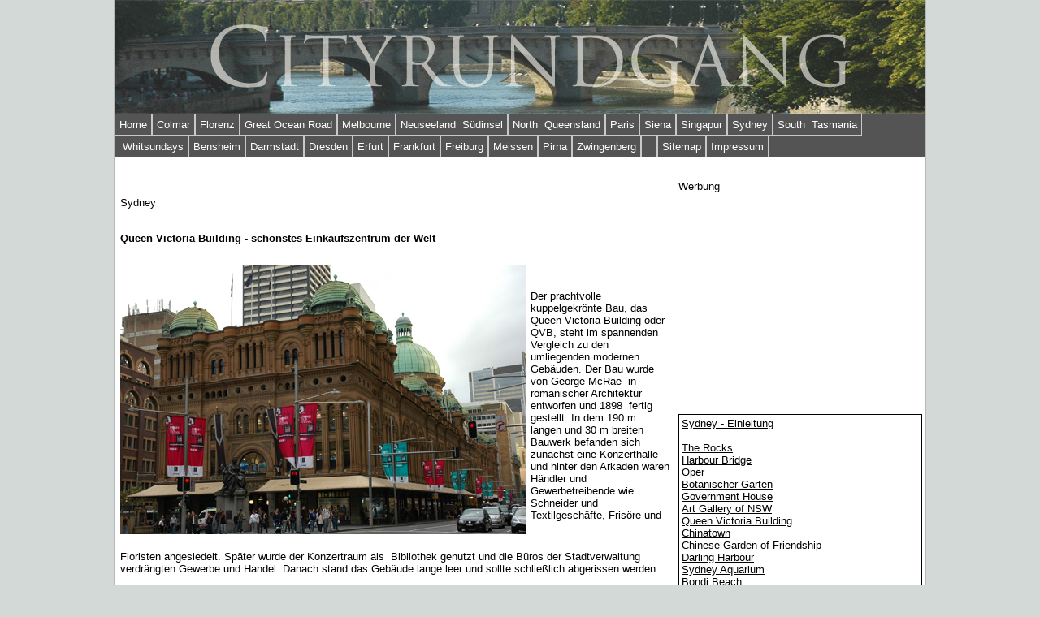

--- FILE ---
content_type: text/html
request_url: http://cityrundgang.de/sydney/queen-victoria-building.htm
body_size: 4352
content:
<!DOCTYPE html PUBLIC "-//W3C//DTD XHTML 1.0 Transitional//EN" "http://www.w3.org/TR/xhtml1/DTD/xhtml1-transitional.dtd">
<html xmlns="http://www.w3.org/1999/xhtml" dir="ltr" xmlns:v="urn:schemas-microsoft-com:vml" xmlns:o="urn:schemas-microsoft-com:office:office">

<!-- #BeginTemplate "../master.dwt" -->

<head>
<meta http-equiv="Content-Type" content="text/html; charset=utf-8" />
<!-- #BeginEditable "doctitle" -->
<title>Sydney - Queen Victoria Building - schönstes Einkaufszentrum der Welt </title>
<link rel="shortcut icon" type="image/x-icon" href="/favicon.ico" />
<meta name="keywords"content="Geschäfte, Boutiquen, Abriss, Buntglasfenster"/>
<meta name="description" content="Der prachtvolle Bau besticht durch seine romanische Architektur" />
<meta name="page-topic" content="reisen, sehenswuerdigkeiten" />
<meta name="page-type" content="Buch" />
<meta name="audience" content="Alle" />
<meta name="robots" content="INDEX,FOLLOW" />
<style type="text/css">
.style6 {
	border: 1px solid #000000;
}
.style8 {
	font-weight: normal;
}
.style9 {
	text-align: center;
	font-weight: normal;
}
</style>
<!-- #EndEditable -->
<link rel="stylesheet" type="text/css" title="CSS" href="../styles/style3.css" media="screen" />
<style type="text/css">
.style1 {
	text-align: center;
}
.style2 {
	text-decoration: underline;
}
</style>
</head>

<body>

<!-- Begin Container -->
<div id="container">
	<!-- Begin Masthead -->
	<div id="masthead">
		<img alt="head_neu" src="../images/head_neu.gif" width="998" height="140" /></div>
	<!-- End Masthead -->
	<!-- Begin Navigation -->
	<div id="navigation">
		<ul style="width: 100%">
			<li><a href="../index.htm">Home</a></li>
			<li><a href="../colmar/colmar-einleitung.htm">Colmar</a></li>
			<li><a href="../florenz/florenz-einleitung.htm">Florenz</a></li>
			<li><a href="../great-ocean-road/great-ocean-road-einleitung.htm">Great Ocean Road</a></li>
			<li><a href="../melbourne/melbourne-einleitung.htm">Melbourne</a></li>
			<li><a href="../neuseeland/neuseeland-einleitung.htm">Neuseeland&nbsp; Südinsel</a></li>
			<li><a href="../queensland/north-queensland-einleitung.htm">North&nbsp; Queensland</a></li>
			<li><a href="../paris/einleitung.htm">Paris</a></li>
			<li><a href="../siena/siena-einleitung.htm">Siena</a></li>
			<li><a href="../singapur/singapur-einleitung.htm">Singapur</a></li>
			<li><a href="sydney-einleitung.htm">Sydney</a></li>
			<li><a href="../tasmania-south/tassie-south.htm">South&nbsp; Tasmania</a></li>
			<li><a href="../whitsundays/whitsundays-einleitung.htm">&nbsp;Whitsundays</a></li>
			<li><a href="../bensheim/bensheim-einleitung.htm">Bensheim </a></li>
			<li><a href="../darmstadt/darmstadt-einleitung.htm">Darmstadt</a></li>
			<li><a href="../dresden/dresden-einleitung.htm">Dresden</a></li>
			<li><a href="../erfurt/erfurt-einleitung.htm">Erfurt</a></li>
			<li><a href="../frankfurt/frankfurt-einleitung.htm">Frankfurt</a></li>
			<li><a href="../freiburg/freiburg-einleitung.htm">Freiburg</a></li>
			<li><a href="../meissen/meissen.htm">Meissen</a></li>
			<li><a href="../pirna/pirna-einleitung.htm">Pirna</a></li>
			<li><a href="../zwingenberg/zwingenberg-einleitung.htm">Zwingenberg</a></li>
            <li><a href="../index.htm">&nbsp;&nbsp; </a></li>
            <li><a href="../sitemap.htm">Sitemap</a></li>
            <li><a href="../impressum.htm">Impressum</a></li>		</ul>
	</div>
	<!-- End Navigation -->
	<!-- Begin Page Content -->
	<div id="page_content">
		<!-- Begin Left Column -->
		<!-- End Left Column -->
		<!-- Begin Right Column -->
		<div id="column_r" style="left: 0px; top: 0px; width: 300px">	
			<!-- #BeginEditable "sidebar" -->
			<h1><br />
			<span class="style8">Werbung</span><br />
		<script type="text/javascript"><!--
google_ad_client = "ca-pub-5641905351758195";
/* 300x250 */
google_ad_slot = "8745039840";
google_ad_width = 300;
google_ad_height = 250;
//-->
</script>
<script type="text/javascript"
src="http://pagead2.googlesyndication.com/pagead/show_ads.js">
</script>
			</h1>
			<p>&nbsp;</p>
			<table style="width: 100%" cellspacing="1" cellpadding="2" class="style6">
				<tr>
					<td><a href="sydney-einleitung.htm">Sydney - Einleitung</a><br />
					<br />
					<a href="the-rocks.htm">The Rocks</a><br />
					<a href="harbour-bridge.htm">Harbour Bridge</a><br />
					<a href="oper.htm">Oper</a><br />
					<a href="royal-botanic-gardens.htm">Botanischer Garten</a><br />
					<a href="government-house.htm">Government House</a><br />
					<a href="art-gallery-of-new-south-wales.htm">Art Gallery of NSW</a><br />
					<a href="queen-victoria-building.htm">Queen Victoria Building</a><br />
					<a href="chinatown.htm">Chinatown</a><br />
					<a href="chines-garden-of-friendship.htm">Chinese Garden of Friendship</a><br />
					<a href="darling-harbour.htm">Darling Harbour</a><br />
					<a href="aquarium.htm">Sydney
					Aquarium</a><br />
					<a href="bondi-beach.htm">Bondi Beach</a><br />
					</td>
				</tr>
			</table>
			<h1>
			&nbsp;</h1>
			<p><strong>Stadtplan - Ausschnitt</strong></p>
			<p><iframe src="https://www.google.com/maps/d/embed?mid=zEHgi1pKBQLk.kM9CWJr3_dK0" width="290" height="220"></iframe>&nbsp;&nbsp;<br />
			<br />
			</p>
			<p>&nbsp;</p>
			<p>&nbsp;</p>
			<p>&nbsp;</p>
			<p>&nbsp;</p>
			<p>&nbsp;</p>
			<!-- #EndEditable --></div>
		<!-- End Right Column -->
		<div id="column_l" style="left: 0px; top: 0px; width: 682px">
			<!-- #BeginEditable "content" -->
			<p>&nbsp;</p>
			<table style="width: 100%" cellspacing="1" cellpadding="2">
				<tr>
					<td style="height: 23px">Sydney</td>
					<td style="height: 23px"></td>
				</tr>
				<tr>
					<td>&nbsp;</td>
					<td>&nbsp;</td>
				</tr>
				<tr>
					<td colspan="2"><strong>Queen Victoria Building - schönstes 
					Einkaufszentrum der Welt</strong></td>
				</tr>
				<tr>
					<td>&nbsp;</td>
					<td>&nbsp;</td>
				</tr>
				<tr>
					<td style="height: 340px">
			<img alt="Sydney - Queen Victoria Building" src="images/queen%20victoria%20building1.jpg" width="500" height="332" />&nbsp;</td>
					<td style="height: 340px">
		<p>Der prachtvolle kuppelgekrönte Bau, das Queen Victoria Building oder 
		QVB, steht im spannenden Vergleich zu den umliegenden modernen Gebäuden. 
		Der Bau wurde von George McRae&nbsp; in romanischer Architektur 
		entworfen und 1898&nbsp; fertig gestellt. In dem 190 m langen und 30 m 
		breiten Bauwerk befanden sich zunächst eine Konzerthalle und hinter den 
		Arkaden waren Händler und Gewerbetreibende wie Schneider und 
		Textilgeschäfte, Frisöre und&nbsp; </p>
					</td>
				</tr>
				<tr>
					<td colspan="2" valign="top">
					Floristen angesiedelt. Später wurde der Konzertraum als&nbsp; 
					Bibliothek genutzt und die Büros der Stadtverwaltung 
					verdrängten Gewerbe und Handel. Danach stand das Gebäude 
					lange leer und sollte schließlich abgerissen werden. </td>
				</tr>
				<tr>
					<td colspan="2" valign="top" class="style1">
		<script type="text/javascript"><!--
google_ad_client = "ca-pub-5641905351758195";
/* 468x60 */
google_ad_slot = "0946856732";
google_ad_width = 468;
google_ad_height = 60;
//-->
</script>
<script type="text/javascript"
src="http://pagead2.googlesyndication.com/pagead/show_ads.js">
</script> 
					</td>
				</tr>
				<tr>
					<td colspan="2">
					In den 1970er Jahren wurde es jedoch prunkvoll restauriert 
					und zu einem der schönsten Einkaufszentren der Welt 
					umgebaut, voll mit unterschiedlichen exklusiven Geschäften, 
					Boutiquen und Antiquitätenläden.
					<br />
					</td>
				</tr>
			</table>
			<table style="width: 100%" cellspacing="1" cellpadding="2">
				<tr>
					<td>Das Dach wird von einer großen Kuppel bestimmt und von 
					mehreren kleinen Kuppeln am Dachrand verziert. <br />
					<br />
					Die Kuppeln sind außen mit Kupfer verkleidet, wobei die 
					große Kuppel im Inneren aus einer Glaskuppel besteht. Hier 
					fallen besonders die&nbsp; bunt verglasten Fenster mit 
					Darstellungen alter Wappen auf, die das Tageslicht in die 
					zentrale Halle fallen lassen. <br />
					</td>
					<td>
					<img alt="Sydney - Queen Victoria Building" src="images/queen%20victoria%20building3.jpg" width="500" height="332" />&nbsp;</td>
				</tr>
				<tr>
					<td colspan="2">Die verwinkelten Kolonnaden, Arkaden, 
					Balustraden und Kuppeln zeigen viktorianischen Ursprung und 
					die Innenarchitektur zudem eine Original-Treppe aus dem 19. 
					Jahrhundert. </td>
				</tr>
			</table>
			<table style="width: 100%" cellspacing="1" cellpadding="2">
				<tr>
					<td class="style1">
		<script type="text/javascript"><!--
google_ad_client = "ca-pub-5641905351758195";
/* 468x60 */
google_ad_slot = "0946856732";
google_ad_width = 468;
google_ad_height = 60;
//-->
</script>
<script type="text/javascript"
src="http://pagead2.googlesyndication.com/pagead/show_ads.js">
</script> 
					</td>
				</tr>
			</table>
			<table style="width: 100%" cellspacing="1" cellpadding="2">
				<tr>
					<td colspan="2">Auf vier Etagen sind die 
					Einkaufsmöglichkeiten verteilt, wobei die oberen Stockwerke 
					von umlaufenden Balustraden aus kunstvollem Eisengeländer 
					begrenzt werden.</td>
				</tr>
				<tr>
					<td>
					<img alt="Sydney - Queen Victoria Building" src="images/queen%20victoria%20building5.jpg" width="500" height="332" />&nbsp;</td>
					<td>
					<p>Die viktorianischen Arkade hier, ist ein Teil des 
					Shopping Paradieses. In den kleinen überwiegend stilvollen 
					Geschäften&nbsp;des pompösen Sandsteingebäudes werden vor allem 
					exklusive Designerkleidung, Schmuck, Süßigkeiten und 
					Antiquitäten angeboten. Die dekorreiche Pracht verleiht hier 
					aber auch einigen Teesalons, Cafés und Restaurants ein 
					opulent und eindrucksvolles Ambiente. </p>
					</td>
				</tr>
				<tr>
					<td colspan="2" style="height: 22px">Darüber hinaus fallen 
					in dem Gebäude zwei große mechanische Uhren mit beweglichen 
					Figuren auf. Sie stellen Szenen aus dem englischen 
					Königreich und der australischen Geschichte dar. Zudem sind 
					in zahlreichen Schaukästen weitere Attraktionen und 
					interessantes zur Historie zu finden.</td>
				</tr>
			</table>
			<h1 class="style1">&nbsp;</h1>
			<h1 class="style9"><a href="art-gallery-of-new-south-wales.htm">zurück 
			zu Art Gallery of NSW</a> | <a href="chinatown.htm">weiter zu 
			Chinatown</a></h1>
			<p>
			&nbsp;</p>
			<p>&nbsp;</p>
			<!-- #EndEditable --></div>
		</div>
	<!-- End Page Content -->
	<!-- Begin Footer -->
	<div id="footer">
		<p style="width: 993px"><a href="../index.htm">Home</a> | 
		<span class="style2"><a href="../colmar/colmar-einleitung.htm">Colmar</a></span>|<a href="../florenz/florenz-einleitung.htm"> <span class="style2">Florenz</span></a>|
		<a href="../great-ocean-road/great-ocean-road-einleitung.htm">G<span class="style2">reat Ocea</span>n 
		Road</a> |
		<span class="style2"><a href="../melbourne/melbourne-einleitung.htm">Melbourne</a> </span>|
		<span class="style2"><a href="../neuseeland/neuseeland-einleitung.htm">Neuseeland-Südinsel</a> </span>|
		<span class="style2">
		<a href="../queensland/north-queensland-einleitung.htm">North Queensland</a> </span>| 
		<span class="style2"><a href="../paris/einleitung.htm">Paris</a></span>|
		<span class="style2"><a href="../siena/siena-einleitung.htm">Siena</a></span>|
		<span class="style2"><a href="../singapur/singapur-einleitung.htm">Singapur</a></span> 
		| <span class="style2"><a href="sydney-einleitung.htm">Sydney</a></span>|
		<span class="style2"><a href="../tasmania-south/tassie-south.htm">South Tasmania</a></span> 
		| <span class="style2">
		<a href="../whitsundays/whitsundays-einleitung.htm">Whitsundays</a></span>|
		</p>
		<p style="width: 993px"><a href="../bensheim/bensheim-einleitung.htm">Bensheim</a> |
		<a href="../darmstadt/darmstadt-einleitung.htm">Darmstadt</a> |&nbsp;
		<a href="../dresden/dresden-einleitung.htm">Dresden </a>| 
		<a href="../erfurt/erfurt-einleitung.htm">Erfurt</a> |
		<a href="../frankfurt/frankfurt-einleitung.htm">Frankfurt</a> | 
		<a href="../freiburg/freiburg-einleitung.htm">Freiburg</a> 
		|<a href="../meissen/meissen.htm"> Meissen</a> | 
		<a href="../pirna/pirna-einleitung.htm">Pirna</a> |
		<a href="../zwingenberg/zwingenberg-einleitung.htm">Zwingenberg</a></p>
		<p style="width: 993px">
		<a href="../impressum.htm">Impressum</a> |
		<a href="../sitemap.htm">Sitemap</a> </p>
		<p>&nbsp;&nbsp;</p>
		<p>Copyright © 2012 Nadine B. Taubenheim. Alle Rechte vorbehalten.</p>
	</div>
	<!-- End Footer --></div>
<!-- End Container -->

</body>

<!-- #EndTemplate -->

</html>


--- FILE ---
content_type: text/html; charset=utf-8
request_url: https://www.google.com/recaptcha/api2/aframe
body_size: 109
content:
<!DOCTYPE HTML><html><head><meta http-equiv="content-type" content="text/html; charset=UTF-8"></head><body><script nonce="6k3wWOpJJL29UAEh8txYeA">/** Anti-fraud and anti-abuse applications only. See google.com/recaptcha */ try{var clients={'sodar':'https://pagead2.googlesyndication.com/pagead/sodar?'};window.addEventListener("message",function(a){try{if(a.source===window.parent){var b=JSON.parse(a.data);var c=clients[b['id']];if(c){var d=document.createElement('img');d.src=c+b['params']+'&rc='+(localStorage.getItem("rc::a")?sessionStorage.getItem("rc::b"):"");window.document.body.appendChild(d);sessionStorage.setItem("rc::e",parseInt(sessionStorage.getItem("rc::e")||0)+1);localStorage.setItem("rc::h",'1768761622197');}}}catch(b){}});window.parent.postMessage("_grecaptcha_ready", "*");}catch(b){}</script></body></html>

--- FILE ---
content_type: text/css
request_url: http://cityrundgang.de/styles/style3.css
body_size: 2152
content:
@import url(layout.css);
body {
	color: black;
	font-size: 13px;
	font-family: "Trebuchet MS", Arial, Helvetica, Sans-Serif;
	background-color: #d3d9d6;
}
#container {
	background-color: #fff;
	width: 998px;
	margin: 0 auto;
	border-top: 0;
	border-right: 1px solid #b7b7b7;
	border-bottom: 0;
	border-left: 1px solid #b7b7b7;
}
#masthead {
	text-align: right;
	background-color: #036;
	width: 998px;
}
#navigation {
	background-color: #545454;
	overflow: hidden;
}
#column_l {
	width: 682px;
	margin: 0;
	padding: 0 4px;
	background-color: #fff;
}
#column_r {
	width: 300px;
	margin: 0;
	float: right;
	padding: 4px;
	background-color: #fff;
	position: relative;
}
#footer {
	width: 998px;
	text-align: center;
	background-color: #545454;
	padding-top: 5px;
	padding-bottom: 5px;
}
/* Formatvorlagen für Mastertitel */
#masthead img { 
	float: left; 
}
#masthead p {
	font-size: 11px;
	color: #fff;
	margin: 10px 10px 0;
}
#column_r p {
	font-size: 13px;
	margin: 0px;
}
/* Formatvorlagen für die Navigation */
#navigation ul {
	list-style-type: none;
	width: 100%;
	margin: 0;
	padding: 0;
}
#navigation li {
	float: left;
}
#navigation a {
	color: #fff;
	text-decoration: none;
	display: block;
	padding: 5px;
	border: 1px solid #c9c9c9;
}
#navigation a:hover {
	color: #000;
	text-decoration: none;
	border: 1px solid #a9a9a9;
	background-color: #a9a9a9;
}
/* Inhaltsformatvorlagen */
h1 {
	font-size: 1.00em;
}
h2 {
	font-size: 1.75em;
}
h3 {
	font-size: 1.5em;
}
h4 {
	font-size: 1.25em;
}
h5 {
	font-size: 1.00em;
}
h6 {
	font-size: 0.5em;
}
/* Formatvorlagen für Fußzeile */
#footer p {
	font-size: 11px;
	line-height: 14px;
	color: #fff;
	margin: 1px;
	padding: 1px;
}
#footer a {
	color: #fff;
	text-decoration: underline;
}
#footer a:hover {
	color: #fff;
	text-decoration: none;
}
/* Formatvorlagen für Hyperlinks */
a {
	color: #000000;
	text-decoration: underline;
}
a:hover {
	color: #808080;
	text-decoration: underline;
}
.style_bold {
	font-weight: bold;
}
.style_italic {
	font-style: italic;
}